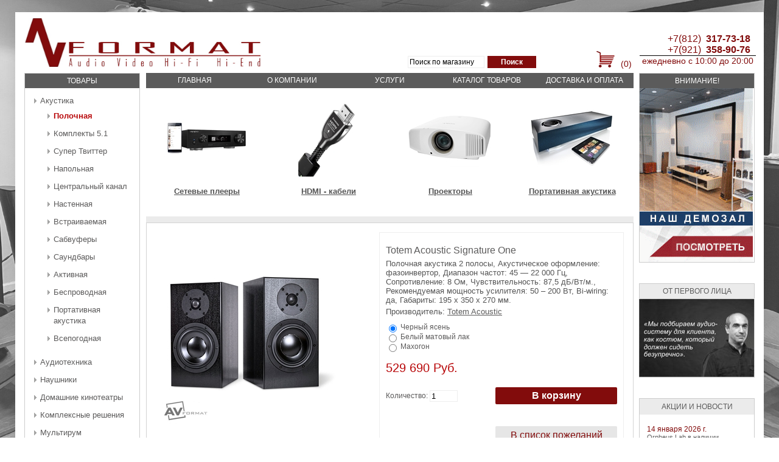

--- FILE ---
content_type: text/html; charset=utf-8
request_url: https://avformat.ru/totem-acoustic-signature-one
body_size: 10456
content:

<!DOCTYPE html>
<html >
<head>
    <title>Домашний кинотеатр, стереосистемы, медиарум, проектирование, поставка оборудования  Totem Acoustic Signature One</title>
    <meta http-equiv="Content-type" content="text/html;charset=UTF-8" />
    <meta name="description" content="Полочная акустика    2 полосы, Акустическое оформление: фазоинвертор, Диапазон частот: 45 — 22 000 Гц, Сопротивление: 8 Ом, Чувствительность: 87,5 дБ/Вт/м., Рекомендуемая мощность усилителя: 50 – 200 Вт, Bi-wiring: да, Габариты: 195 x 350 x 270 мм. " />
    <meta name="keywords" content="" />
    <meta name="generator" content="AVFormat" />
    <meta name="yandex-verification" content="2082d14fd9ef707f" />
    <meta property="og:type" content="product" />
<meta property="og:title" content="Totem Acoustic Signature One" />
<meta property="og:description" content="Полочная акустика    2 полосы, Акустическое оформление: фазоинвертор, Диапазон частот: 45 — 22 000 Гц, Сопротивление: 8 Ом, Чувствительность: 87,5 дБ/Вт/м., Рекомендуемая мощность усилителя: 50 – 200 Вт, Bi-wiring: да, Габариты: 195 x 350 x 270 мм. " />
<meta property="og:image" content="https://avformat.ru/content/images/thumbs/0005644_totem-acoustic-signature-one_300.jpeg" />
<meta property="og:url" content="https://avformat.ru/totem-acoustic-signature-one" />
<meta property="og:site_name" content="AVFormat" />
<meta property="twitter:card" content="summary" />
<meta property="twitter:site" content="AVFormat" />
<meta property="twitter:title" content="Totem Acoustic Signature One" />
<meta property="twitter:description" content="Полочная акустика    2 полосы, Акустическое оформление: фазоинвертор, Диапазон частот: 45 — 22 000 Гц, Сопротивление: 8 Ом, Чувствительность: 87,5 дБ/Вт/м., Рекомендуемая мощность усилителя: 50 – 200 Вт, Bi-wiring: да, Габариты: 195 x 350 x 270 мм. " />
<meta property="twitter:image" content="https://avformat.ru/content/images/thumbs/0005644_totem-acoustic-signature-one_300.jpeg" />
<meta property="twitter:url" content="https://avformat.ru/totem-acoustic-signature-one" />

    
    
    
    <link href="/Themes/DefaultClean/Content/stylesChrome.css" rel="stylesheet" type="text/css" />
<link href="/Themes/DefaultClean/Content/styles.css" rel="stylesheet" type="text/css" />
<link href="/Content/jquery-ui-themes/smoothness/jquery-ui-1.10.3.custom.min.css" rel="stylesheet" type="text/css" />
<link href="/Content/magnific-popup/magnific-popup.css" rel="stylesheet" type="text/css" />
<link href="/Plugins/SevenSpikes.Nop.Plugins.NopQuickTabs/Themes/DefaultClean/Content/QuickTabs.css" rel="stylesheet" type="text/css" />

    <script src="/Scripts/jquery-1.10.2.min.js" type="text/javascript"></script>
<script src="/Scripts/jquery.validate.min.js" type="text/javascript"></script>
<script src="/Scripts/jquery.validate.unobtrusive.min.js" type="text/javascript"></script>
<script src="/Scripts/jquery-ui-1.10.3.custom.min.js" type="text/javascript"></script>
<script src="/Scripts/jquery-migrate-1.2.1.min.js" type="text/javascript"></script>
<script src="/Scripts/public.common.js" type="text/javascript"></script>
<script src="/Scripts/public.ajaxcart.js" type="text/javascript"></script>
<script src="/Scripts/jquery.magnific-popup.js" type="text/javascript"></script>
<script src="/Plugins/SevenSpikes.Nop.Plugins.NopQuickTabs/Scripts/ProductTabs.js" type="text/javascript"></script>

    <link rel="canonical" href="https://avformat.ru/totem-acoustic-signature-one" />

    <link href="https://avformat.ru/news/rss/2" rel="alternate" type="application/rss+xml" title="AVFormat: News" />
    
    
    
<link rel="shortcut icon" href="https://avformat.ru/favicon.ico" />
    <!--Powered by nopCommerce - http://www.nopCommerce.com-->
    <!--Copyright (c) 2008-2014-->
</head>
<body>
<!-- Google Tag Manager -->
<noscript><iframe src="//www.googletagmanager.com/ns.html?id=GTM-KK73WD"
height="0" width="0" style="display:none;visibility:hidden"></iframe></noscript>
<script>(function(w,d,s,l,i){w[l]=w[l]||[];w[l].push({'gtm.start':
new Date().getTime(),event:'gtm.js'});var f=d.getElementsByTagName(s)[0],
j=d.createElement(s),dl=l!='dataLayer'?'&l='+l:'';j.async=true;j.src=
'//www.googletagmanager.com/gtm.js?id='+i+dl;f.parentNode.insertBefore(j,f);
})(window,document,'script','dataLayer','GTM-KK73WD');</script>
<!-- End Google Tag Manager -->

<!-- Yandex.Metrika counter -->
<script type="text/javascript">
    (function (d, w, c) {
        (w[c] = w[c] || []).push(function() {
            try {
                w.yaCounter36162800 = new Ya.Metrika({
                    id:36162800,
                    clickmap:true,
                    trackLinks:true,
                    accurateTrackBounce:true,
                    webvisor:true,
                    trackHash:true
                });
            } catch(e) { }
        });

        var n = d.getElementsByTagName("script")[0],
            s = d.createElement("script"),
            f = function () { n.parentNode.insertBefore(s, n); };
        s.type = "text/javascript";
        s.async = true;
        s.src = "https://mc.yandex.ru/metrika/watch.js";

        if (w.opera == "[object Opera]") {
            d.addEventListener("DOMContentLoaded", f, false);
        } else { f(); }
    })(document, window, "yandex_metrika_callbacks");
</script>
<noscript><div><img src="https://mc.yandex.ru/watch/36162800" style="position:absolute; left:-9999px;" alt="" /></div></noscript>
<!-- /Yandex.Metrika counter -->

<!-- Rating@Mail.ru counter -->
<script type="text/javascript">
var _tmr = window._tmr || (window._tmr = []);
_tmr.push({id: "2757207", type: "pageView", start: (new Date()).getTime()});
(function (d, w, id) {
  if (d.getElementById(id)) return;
  var ts = d.createElement("script"); ts.type = "text/javascript"; ts.async = true; ts.id = id;
  ts.src = (d.location.protocol == "https:" ? "https:" : "http:") + "//top-fwz1.mail.ru/js/code.js";
  var f = function () {var s = d.getElementsByTagName("script")[0]; s.parentNode.insertBefore(ts, s);};
  if (w.opera == "[object Opera]") { d.addEventListener("DOMContentLoaded", f, false); } else { f(); }
})(document, window, "topmailru-code");
</script><noscript><div style="position:absolute;left:-10000px;">
<img src="//top-fwz1.mail.ru/counter?id=2757207;js=na" style="border:0;" height="1" width="1" alt="Рейтинг@Mail.ru" />
</div></noscript>
<!-- //Rating@Mail.ru counter -->

    


<div id="dialog-notifications-success" title="Уведомление" style="display:none;">
</div>
<div id="dialog-notifications-error" title="Ошибка" style="display:none;">
</div>
<div id="bar-notification" class="bar-notification">
    <span class="close" title="Close">&nbsp;</span>
</div>



<div class="master-wrapper-page">
    
    <div class="master-wrapper-content">
        <script type="text/javascript">
            AjaxCart.init(false, '.header-links .cart-qty', '.header-links .wishlist-qty', '#flyout-cart');
        </script>
        

<div class="header">
    
    <div class="header-logo">
        <a href="/">
            <img title="" alt="AVFormat" src="/Themes/DefaultClean/Content/images/logo.jpg">
        </a>
    </div>
    <div class="search-box">
        
<form action="/search" method="get" onsubmit="return check_small_search_form()">    <input type="text" class="search-box-text" id="small-searchterms" autocomplete="off" value="Поиск по магазину" name="q" />
    <input type="submit" class="search-box-button" value="Поиск" />
    <script type="text/javascript">
        $(document).ready(function() {
            $("#small-searchterms").focus(function() {
                if (this.value == 'Поиск по магазину') {
                    this.value = '';
                }
            });

            $("#small-searchterms").blur(function() {
                if (this.value == '') {
                    this.value = 'Поиск по магазину';
                }
            });
        });

        function check_small_search_form() {
            var search_terms = $("#small-searchterms");
            if (search_terms.val() == "" || search_terms.val() == "Поиск по магазину") {
                alert('Введите ключевое слово для поиска');
                search_terms.focus();
                return false;
            }
            return true;
        }
    </script>
        
            <script type="text/javascript">
                $(function() {
                    $('#small-searchterms').autocomplete({
                            delay: 500,
                            minLength: 3,
                            source: '/catalog/searchtermautocomplete',
                            select: function(event, ui) {
                                $("#small-searchterms").val(ui.item.label);
                                setLocation(ui.item.producturl);
                                return false;
                            }
                        })
                        .data("ui-autocomplete")._renderItem = function(ul, item) {
                            var t = item.label;
                            //html encode
                            t = htmlEncode(t);
                            return $("<li></li>")
                                .data("item.autocomplete", item)
                                .append("<a>" + t + "</a>")
                            .appendTo(ul);
                    };
                });
            </script>
        
</form>
    </div>
    <div class="header-links-wrapper">
        <div class="header-links">
    <ul>
        
        <!--
            <li><a href="/register" class="ico-register">Регистрация</a></li>
            <li><a href="/login" class="ico-login">Войти</a></li>
        
        -->
            <li id="topcartlink" style="border-top-width: 20px;margin-top:30px;margin-right: -20px;">
                    <img title="" alt="Action" src="/content/images/cart.png" style="margin-top: -3px;">
                    <a href="/cart" class="ico-cart">
                  
                    <span class="cart-qty">(0)</span>
                </a>
            </li>


<!--        
            <li>
                <a href="/wishlist" class="ico-wishlist">
                    <span class="cart-label">Список пожеланий</span>
                    <span class="wishlist-qty">(0)</span>
                </a>
            </li>
-->

        
    </ul>
            <div class="column2">
                    <span class="label-phone-pref-main">+7(812)</span>
                    <span class="label-phone-num-main">317-73-18</span>
                    <span class="label-phone-pref">+7(921)</span>
                    <span class="label-phone-num">358-90-76</span>
                    <span class="label-workhours"> ежедневно  с  10:00  до  20:00 </span>
            </div>


        <script type="text/javascript">
            $(document).ready(function () {
                $('.header').on('mouseenter', '#topcartlink', function () {
                    $('#flyout-cart').addClass('active');
                });
                $('.header').on('mouseleave', '#topcartlink', function () {
                    $('#flyout-cart').removeClass('active');
                });
                $('.header').on('mouseenter', '#flyout-cart', function () {
                    $('#flyout-cart').addClass('active');
                });
                $('.header').on('mouseleave', '#flyout-cart', function () {
                    $('#flyout-cart').removeClass('active');
                });
            });
        </script>
</div>

        <div id="flyout-cart" class="flyout-cart">
    <div class="mini-shopping-cart">
        <div class="count">
Ваша корзина пуста.        </div>
    </div>
</div>

    </div>

 
    <div class="header-selectors-wrapper">
          
          
        
         
        

         



    </div>



</div>


        




        
        <div class="ajax-loading-block-window" style="display: none">
            <div class="loading-image">
            </div>
        </div>
        <div class="master-wrapper-main">


            




<div class="side-2">

    <div class="block block-category-navigation">
        <div class="title4">
            <strong>Товары</strong>
        </div>
        <div class="listbox">
            <ul class="list">
    <li class="inactive">
        <a href="/akustika">Акустика
        </a>
            <ul class="sublist">
    <li class="active">
        <a href="/polochnaya_akustika">Полочная
        </a>

    </li>
    <li class="inactive">
        <a href="/komplekt_akustiki">Комплекты 5.1
        </a>

    </li>
    <li class="inactive">
        <a href="/%D1%81%D1%83%D0%BF%D0%B5%D1%80-%D1%82%D0%B2%D0%B8%D1%82%D1%82%D0%B5%D1%80">Супер Твиттер
        </a>

    </li>
    <li class="inactive">
        <a href="/napolnaya_akustika">Напольная
        </a>

    </li>
    <li class="inactive">
        <a href="/centralnyj_kanal">Центральный канал
        </a>

    </li>
    <li class="inactive">
        <a href="/nastennaya_akustika">Настенная
        </a>

    </li>
    <li class="inactive">
        <a href="/vstraivaemaya_akustika">Встраиваемая
        </a>

    </li>
    <li class="inactive">
        <a href="/subwoofer">Сабвуферы
        </a>

    </li>
    <li class="inactive">
        <a href="/soundbar">Саундбары
        </a>

    </li>
    <li class="inactive">
        <a href="/aktivnaya_akustika">Активная
        </a>

    </li>
    <li class="inactive">
        <a href="/wireless_hi_fi_speaker">Беcпроводная
        </a>

    </li>
    <li class="inactive">
        <a href="/portativnaya_akustika">Портативная акустика
        </a>

    </li>
    <li class="inactive">
        <a href="/vsepogodnaya_akustika">Всепогодная
        </a>

    </li>
            </ul>

    </li>
    <li class="inactive">
        <a href="/audiotechnica">Аудиотехника
        </a>

    </li>
    <li class="inactive">
        <a href="/headphones">Наушники
        </a>

    </li>
    <li class="inactive">
        <a href="/domashnie_kinoteatry">Домашние кинотеатры
        </a>

    </li>
    <li class="inactive">
        <a href="/komplekt">Комплексные решения
        </a>

    </li>
    <li class="inactive">
        <a href="/multiroom">Мультирум
        </a>

    </li>
    <li class="inactive">
        <a href="/cables">Кабели
        </a>

    </li>
    <li class="inactive">
        <a href="/raspredelitel_pitaniya">Электропитание
        </a>

    </li>
    <li class="inactive">
        <a href="/%D0%BA%D0%B0%D1%80%D0%B0%D0%BE%D0%BA%D0%B5">Караоке
        </a>

    </li>
            </ul>
        </div>
    </div>
    <div class="block block-manufacturer-navigation">
        <div class="title3">
            <strong>Производители</strong>
        </div>
        <div class="listbox">
            <ul class="list">
                    <li class="inactive"><a href="/ast">Ast</a>
                    </li>
                    <li class="inactive"><a href="/bluesound">BlueSound</a>
                    </li>
                    <li class="inactive"><a href="/cary-audio-design-2">Cary Audio Design</a>
                    </li>
                    <li class="inactive"><a href="/chord-company">Chord Company</a>
                    </li>
                    <li class="inactive"><a href="/chord">Chord Electronics</a>
                    </li>
                    <li class="inactive"><a href="/copland">Copland</a>
                    </li>
                    <li class="inactive"><a href="/dynaudio">Dynaudio</a>
                    </li>
                    <li class="inactive"><a href="/extraudio">Extraudio</a>
                    </li>
                    <li class="inactive"><a href="/fyne-audio">Fyne Audio</a>
                    </li>
                    <li class="inactive"><a href="/hifi-rose">HiFi Rose</a>
                    </li>
                    <li class="inactive"><a href="/jvc">JVC</a>
                    </li>
                    <li class="inactive"><a href="/lyngdorf">Lyngdorf</a>
                    </li>
                    <li class="inactive"><a href="/moonriver-audio">Moonriver Audio</a>
                    </li>
                    <li class="inactive"><a href="/nad">NAD</a>
                    </li>
                    <li class="inactive"><a href="/orpheus-lab">Orpheus Lab</a>
                    </li>
                    <li class="inactive"><a href="/parasound">Parasound</a>
                    </li>
                    <li class="inactive"><a href="/phonon">Phonon</a>
                    </li>
                    <li class="inactive"><a href="/pmc">PMC</a>
                    </li>
            </ul>
                <div class="view-all">
                    <a href="/manufacturer/all">Показать все</a>
                </div>
        </div>
    </div>
    <div class="block block-recently-viewed-products">
        <div class="title3">
            <strong>Вы недавно смотрели</strong>
        </div>
        <div class="listbox">
            <ul class="list">
                    <li  class="last">
                            <div class="product-picture">
                                <a href="/totem-acoustic-signature-one" title="Показать информацию о Totem Acoustic Signature One">
                                    <img alt="Изображение Totem Acoustic Signature One" src="https://avformat.ru/content/images/thumbs/0005644_totem-acoustic-signature-one_48.jpeg" title="Показать информацию о Totem Acoustic Signature One" />
                                </a>
                            </div>
                        <a href="/totem-acoustic-signature-one" class="product-name">Totem Acoustic Signature One</a>
                    </li>
            </ul>
        </div>
    </div>
</div>
<div class="center-2">
    <div class='cssmenu'>
  <ul>
    <li class='active'><a href="/">Главная</a></li>
    <li><a href="/aboutus-3">О компании</a>
        <ul>
            <li><a href='/interview'>От первого лица</a>   </li>
            <li><a href='/show-room'>Шоу рум</a>   </li>
            <li><a href='/contactus'>Контакты</a>   </li>
            <li><a href='/guarantee'>Гарантии</a>   </li>
            <li><a href='/Certifikate-2'>Сертификаты</a>   </li>
         </ul>
    </li>
    <li class='has-sub'><a href="/conditionsofuse">Услуги</a>
        <ul>
           <li><a href='/Acousticdesign'>Акустическое проектирование</a>   </li>
                        <li><a href='/pricing'>Перечень работ и их стоимость</a>      </li> 
                        <li><a href='/howto'>Как выбрать технику</a>      </li> 
		        <li><a href='/consultations'>Консультирование</a>      </li> 
			<li><a href='/equipment-delivery'>Поставка оборудования</a>      </li> 
			<li><a href='/installation'>Работы по инсталляции</a>      </li>  
			<li><a href='/upravlenie-i-svet'>Управление и свет</a>      </li>  
			<li><a href='/servisnoe-obslyjivanie'>Сервисное обслуживание</a></li>    
			<li><a href='/proektirovanie-kinoteatrov'>Проектирование кинотеатров</a></li>    
			<li><a href='/ozvuchivanie-pomechenii'>Озвучивание помещений</a></li>    
			<li><a href='/domashnii-kinoteatr-pod-kliuch'>Домашний кинотеатр под ключ</a></li>    
			<li><a href='/hi-fi-high-end'>Аудиосистемы hi-fi</a></li>    
			<li><a href='/multiroom-sistems'>Системы мультирум</a></li>    
		
        </ul>
    </li>
    <li><a href="/catalog/all" >Каталог товаров</a></li>
    <li><a href="/%D0%B4%D0%BE%D1%81%D1%82%D0%B0%D0%B2%D0%BA%D0%B0">Доставка и оплата</a></li>    
  </ul>
</div>

    
        		        <div class="clear">         </div>
    <div class="home-page-category-grid">
            <div class="item-box">
                <div class="category-item">
                    <div class="picture">
                        <a href="/setevoy_proigryvatel" title="Показать товары в категории Сетевые плееры">
                            <img alt="Изображение для категории Сетевые плееры" src="https://avformat.ru/content/images/thumbs/0005280_setevye-pleery_140.jpeg"
                                    title="Показать товары в категории Сетевые плееры" /></a>
                    </div>
                    <h2 class="title">
                        <a href="/setevoy_proigryvatel" title="Показать товары в категории Сетевые плееры">
                            Сетевые плееры</a>
                    </h2>

                </div>
            </div>
            <div class="item-box">
                <div class="category-item">
                    <div class="picture">
                        <a href="/cable_hdmi" title="Показать товары в категории HDMI - кабели">
                            <img alt="Изображение для категории HDMI - кабели" src="https://avformat.ru/content/images/thumbs/0005281_hdmi-kabeli_140.jpeg"
                                    title="Показать товары в категории HDMI - кабели" /></a>
                    </div>
                    <h2 class="title">
                        <a href="/cable_hdmi" title="Показать товары в категории HDMI - кабели">
                            HDMI - кабели</a>
                    </h2>

                </div>
            </div>
            <div class="item-box">
                <div class="category-item">
                    <div class="picture">
                        <a href="/proektor" title="Показать товары в категории Проекторы">
                            <img alt="Изображение для категории Проекторы" src="https://avformat.ru/content/images/thumbs/0005282_proektory_140.jpeg"
                                    title="Показать товары в категории Проекторы" /></a>
                    </div>
                    <h2 class="title">
                        <a href="/proektor" title="Показать товары в категории Проекторы">
                            Проекторы</a>
                    </h2>

                </div>
            </div>
            <div class="item-box">
                <div class="category-item">
                    <div class="picture">
                        <a href="/portativnaya_akustika" title="Показать товары в категории Портативная акустика">
                            <img alt="Изображение для категории Портативная акустика" src="https://avformat.ru/content/images/thumbs/0005283_portativna-akustika_140.jpeg"
                                    title="Показать товары в категории Портативная акустика" /></a>
                    </div>
                    <h2 class="title">
                        <a href="/portativnaya_akustika" title="Показать товары в категории Портативная акустика">
                            Портативная акустика</a>
                    </h2>

                </div>
            </div>
    </div>
		        <div class="clear">         </div>
        <div class="grey_band">
                

        </div>

<!--product breadcrumb-->





<div class="page product-details-page">
    <div class="page-body">
        
<form action="/totem-acoustic-signature-one" id="product-details-form" method="post">            <div itemscope itemtype="http://schema.org/Product" data-productid="2942">
                <div class="product-essential">
                    
                    <!--product pictures-->
                    
<div class="gallery">
    <div class="picture">
            <a href="https://avformat.ru/content/images/thumbs/0005644_totem-acoustic-signature-one.jpeg" title="Totem Acoustic Signature One" id="main-product-img-lightbox-anchor-2942">
                <img alt="Picture of Totem Acoustic Signature One" src="https://avformat.ru/content/images/thumbs/0005644_totem-acoustic-signature-one_300.jpeg" title="Picture of Totem Acoustic Signature One" itemprop="image" id="main-product-img-2942" />
            </a>
            <script type="text/javascript">
                $(document).ready(function () {
                    $('#main-product-img-lightbox-anchor-2942').magnificPopup(
                    {
                        type: 'image',
                        removalDelay: 300,
                        gallery: {
                            enabled: true
                        }
                    });
                });
            </script>
    </div>
        <div class="picture-thumbs">
<div>                <a class="thumb-popup-link" href="https://avformat.ru/content/images/thumbs/0005644_totem-acoustic-signature-one.jpeg" title="Totem Acoustic Signature One">
                    <img src="https://avformat.ru/content/images/thumbs/0005644_totem-acoustic-signature-one_160.jpeg" alt="Picture of Totem Acoustic Signature One" title="Picture of Totem Acoustic Signature One" />
                </a>
                <a class="thumb-popup-link" href="https://avformat.ru/content/images/thumbs/0005645_totem-acoustic-signature-one.jpeg" title="Totem Acoustic Signature One">
                    <img src="https://avformat.ru/content/images/thumbs/0005645_totem-acoustic-signature-one_160.jpeg" alt="Picture of Totem Acoustic Signature One" title="Picture of Totem Acoustic Signature One" />
                </a>
                <a class="thumb-popup-link" href="https://avformat.ru/content/images/thumbs/0005646_totem-acoustic-signature-one.jpeg" title="Totem Acoustic Signature One">
                    <img src="https://avformat.ru/content/images/thumbs/0005646_totem-acoustic-signature-one_160.jpeg" alt="Picture of Totem Acoustic Signature One" title="Picture of Totem Acoustic Signature One" />
                </a>
</div>        </div>
        <script type="text/javascript">
            $(document).ready(function () {
                $('.thumb-popup-link').magnificPopup(
                {
                    type: 'image',
                    removalDelay: 300,
                    gallery: {
                        enabled: true
                    }
                });
            });
        </script>
</div>
                    
                    <div class="overview">
                        <div class="product-name">
                            <h1 itemprop="name">
                                Totem Acoustic Signature One
                            </h1>
                        </div>
                            <div class="short-description">
                                Полочная акустика    2 полосы, Акустическое оформление: фазоинвертор, Диапазон частот: 45 — 22 000 Гц, Сопротивление: 8 Ом, Чувствительность: 87,5 дБ/Вт/м., Рекомендуемая мощность усилителя: 50 – 200 Вт, Bi-wiring: да, Габариты: 195 x 350 x 270 мм. 
                            </div>
                        
                        <!--product SKU, manufacturer part number, stock info-->
                        


                        <!--Back in stock subscription-->
                        
                        <!--product manufacturers-->
                            <div class="manufacturers">
            <span class="label">Производитель:</span>
        <span class="value">
                <a href="/totem">Totem Acoustic</a>
        </span>
    </div>


                        <!--sample download-->
                        
                        <!--attributes-->



    <div class="attributes">
        <dl>
                <dd>
                </dd>
                <dt>
                    <label class="text-prompt">
                        Цвет
                    </label>
                                    </dt>
                <dd>
                              <ul class="option-list">
                                <li>
                                    <input id="product_attribute_2942_3_3469_4553" type="radio" name="product_attribute_2942_3_3469" value="4553" checked="checked" />
                                    <label for="product_attribute_2942_3_3469_4553">Черный ясень </label>
                                </li>
                                <li>
                                    <input id="product_attribute_2942_3_3469_4554" type="radio" name="product_attribute_2942_3_3469" value="4554" />
                                    <label for="product_attribute_2942_3_3469_4554">Белый матовый лак </label>
                                </li>
                                <li>
                                    <input id="product_attribute_2942_3_3469_4555" type="radio" name="product_attribute_2942_3_3469" value="4555" />
                                    <label for="product_attribute_2942_3_3469_4555">Махогон </label>
                                </li>
                               </ul>
                </dd>
        </dl>
    </div>

        <script type="text/javascript">
            //Price adjustment table
            var priceAdjustmentTable_2942 = new Array();
            //Price adjustment table initialize
            priceAdjustmentTable_2942['product_attribute_2942_2_3468_4552'] = 0;
priceAdjustmentTable_2942['product_attribute_2942_3_3469_4553'] = 0;
priceAdjustmentTable_2942['product_attribute_2942_3_3469_4554'] = 0;
priceAdjustmentTable_2942['product_attribute_2942_3_3469_4555'] = 0;


            //Price adjustment function
            function adjustPrice_2942() {

                
                    
                    $.ajax({
                        cache: false,
                        url: '/ShoppingCart/ProductDetails_AttributeChange?productId=2942',
                        data: $('#product-details-form').serialize(),
                        type: 'post',
                        success: function(data) {
                            if (data.sku) {
                                $('#sku-2942').text(data.sku);
                            }
                            if (data.mpn) {
                                $('#mpn-2942').text(data.mpn);
                            }
                            if (data.gtin) {
                                $('#gtin-2942').text(data.gtin);
                            }
                            if (data.price) {
                                $(".price-value-2942").text(data.price);
                            }
                        }
                    });
                    
            }
            
            //Price attributes handlers
            $(document).ready(function() {
                adjustPrice_2942();
                $('#product_attribute_2942_2_3468_4552').click(function(){adjustPrice_2942();});
$('#product_attribute_2942_3_3469_4553').click(function(){adjustPrice_2942();});
$('#product_attribute_2942_3_3469_4554').click(function(){adjustPrice_2942();});
$('#product_attribute_2942_3_3469_4555').click(function(){adjustPrice_2942();});

            });
        </script>






    <script type="text/javascript">
            
        //Picture adjustment table
        var productAttributeValueAdjustmentTable_2942 = new Array();
        //Picture adjustment table initialize
        productAttributeValueAdjustmentTable_2942['product_attribute_2942_2_3468_4552_defaultsize'] = '';
productAttributeValueAdjustmentTable_2942['product_attribute_2942_2_3468_4552_fullsize'] = '';
productAttributeValueAdjustmentTable_2942['product_attribute_2942_3_3469_4553_defaultsize'] = 'https://avformat.ru/content/images/thumbs/0005644_totem-acoustic-signature-one_300.jpeg';
productAttributeValueAdjustmentTable_2942['product_attribute_2942_3_3469_4553_fullsize'] = 'https://avformat.ru/content/images/thumbs/0005644_totem-acoustic-signature-one.jpeg';
productAttributeValueAdjustmentTable_2942['product_attribute_2942_3_3469_4554_defaultsize'] = 'https://avformat.ru/content/images/thumbs/0005645_totem-acoustic-signature-one_300.jpeg';
productAttributeValueAdjustmentTable_2942['product_attribute_2942_3_3469_4554_fullsize'] = 'https://avformat.ru/content/images/thumbs/0005645_totem-acoustic-signature-one.jpeg';
productAttributeValueAdjustmentTable_2942['product_attribute_2942_3_3469_4555_defaultsize'] = 'https://avformat.ru/content/images/thumbs/0005646_totem-acoustic-signature-one_300.jpeg';
productAttributeValueAdjustmentTable_2942['product_attribute_2942_3_3469_4555_fullsize'] = 'https://avformat.ru/content/images/thumbs/0005646_totem-acoustic-signature-one.jpeg';

        //Picture adjustment function
        function adjustProductAttributeValuePicture_2942(controlId, productId) {
            var ctrl = $('#' + controlId);
            var pictureDefaultSizeUrl = '';
            var pictureFullSizeUrl = '';
            if((ctrl.is(':radio') && ctrl.is(':checked')) || (ctrl.is(':checkbox') && ctrl.is(':checked'))) {
                pictureDefaultSizeUrl = productAttributeValueAdjustmentTable_2942[controlId + '_defaultsize'];
                pictureFullSizeUrl = productAttributeValueAdjustmentTable_2942[controlId + '_fullsize'];
            } else if(ctrl.is('select')) {
                var idx = $('#' + controlId + " option").index($('#' + controlId + " option:selected"));
                if(idx != -1) {
                    pictureDefaultSizeUrl = productAttributeValueAdjustmentTable_2942[controlId + '_defaultsize'][idx];
                    pictureFullSizeUrl = productAttributeValueAdjustmentTable_2942[controlId + '_fullsize'][idx];
                }
            }
            if (typeof pictureDefaultSizeUrl == 'string' && pictureDefaultSizeUrl != '') {
                $('#main-product-img-' + productId).attr("src", pictureDefaultSizeUrl);
            }
            if (typeof pictureFullSizeUrl == 'string' && pictureFullSizeUrl != '') {
                $('#main-product-img-lightbox-anchor-' + productId).attr("href", pictureFullSizeUrl);
            }
        }
        // Picture attributes handlers
        $(document).ready(function() {
            $('#product_attribute_2942_2_3468_4552').click(function(){adjustProductAttributeValuePicture_2942('product_attribute_2942_2_3468_4552',2942);});
$('#product_attribute_2942_3_3469_4553').click(function(){adjustProductAttributeValuePicture_2942('product_attribute_2942_3_3469_4553',2942);});
$('#product_attribute_2942_3_3469_4554').click(function(){adjustProductAttributeValuePicture_2942('product_attribute_2942_3_3469_4554',2942);});
$('#product_attribute_2942_3_3469_4555').click(function(){adjustProductAttributeValuePicture_2942('product_attribute_2942_3_3469_4555',2942);});

        });
    </script>

                        <!--gift card-->

                        <!--price & add to cart-->

<div class="prices" itemprop="offers" itemscope itemtype="http://schema.org/Offer">
        <div class="product-price">

            <span   itemprop="price" class="price-value-2942"   >
 529 690 Руб.            </span>
        </div>
            <meta itemprop="priceCurrency" content="RUB" />
</div>
<div class="add-to-cart">
                <div class="add-to-cart-panel">
            <label class="qty-label" for="addtocart_2942_EnteredQuantity">Количество:</label>
<input class="qty-input" data-val="true" data-val-number="The field Количество must be a number." id="addtocart_2942_EnteredQuantity" name="addtocart_2942.EnteredQuantity" type="text" value="1" />                <script type="text/javascript">
                    $(document).ready(function() {
                        $("#addtocart_2942_EnteredQuantity").keydown(function(event) {
                            if (event.keyCode == 13) {
                                $("#add-to-cart-button-2942").click();
                                return false;
                            }
                        });
                    });
                </script>
                            <input type="button" style="float: right;" id="add-to-cart-button-2942" class="button-1 add-to-cart-button add-to-cart-button-catalog-item" value="В корзину" data-productid="2942" onclick="AjaxCart.addproducttocart_details('/addproducttocart/details/2942/1', '#product-details-form');return false;" />
                               <div class="wish-button-box">
                    <input type="button" id="add-to-wishlist-button-2942" class="button-2 add-to-wishlist-button" value="В список пожеланий" data-productid="2942" onclick="AjaxCart.addproducttocart_details('/addproducttocart/details/2942/2', '#product-details-form');return false;" />
                   </div>
        </div>
    
</div>

                       



                        <!--product reviews-->
                        
    <div class="product-reviews-overview" itemprop="aggregateRating" itemscope itemtype="http://schema.org/AggregateRating">
        <div class="product-review-box">
            <div class="rating">
                <div style="width: 0%">
                </div>
            </div>
        </div>

   <input type="button" style="float: right;" value="Задать вопрос о товаре" class="button-2" onclick="setLocation('/productreviews/2942')" />
    </div>

     
                        
                    </div>
                        <div class="full-description" itemprop="description">
                            <h4><span style="font-family: 'arial black', 'avant garde';">РАЗРАБОТАНЫ К 30-ЛЕТНЕМУ ЮБИЛЕЮ</span></h4>
<div class="about">
<p>Не называйте это возвращением. Signature One, разработанный к нашему 30-летнему юбилею, это не возвращение знаменитого Model 1, ставшего в свое время стартовой точкой для Totem. Это продвинутый мониторный громкоговоритель, отражающий весь прогресс нашего инженерного мастерства и призванный шокировать вас.</p>
<p>Дух Model 1 продолжает жить глубоко внутри него, но Signature One имеет собственные уникальные черты и по своим характеристикам превосходит предшественника. Впечатляющий 6,5-дюймовый СЧ/НЧ-динамик, сделанный на базе динамика от Forest, работает в паре с 1-дюймовым алюминиевым купольным твитером. Синергия этого дуэта обеспечивается кроссовером ручной сборки, состоящим всего из нескольких прецизионных элементов.</p>
<p>Signature One является данью уважения нашей истории, подарком на наш юбилей. Имея классический ретро дизайн, который не стареет, он будет доминировать над конкурентами в течение всех десятилетий своей будущей жизни.</p>
</div>
<h4><span style="font-family: 'arial black', 'avant garde';">ОСОБЕННОСТИ КОНСТРУКЦИИ</span></h4>
<ul class="features">
<li>Эстетичная и достаточно компактная конструкция</li>
<li>Специально модернизированные динамики собственной разработки</li>
<li>Монтаж динамиков заподлицо с поверхностью передней стенки</li>
<li>Отделка экзотическим шпоном</li>
</ul>
<h4><span style="font-family: 'arial black', 'avant garde';">ТЕХНИЧЕСКИЕ ОСОБЕННОСТИ</span></h4>
<ul class="features">
<li>Соединения стенок корпуса срезами под 45 градусов</li>
<li>Боросиликатный демпфер</li>
<li>Эксклюзивный кроссовер (навесной монтаж)</li>
<li>Внутренние соединения проводниками из посеребрянной бескислородной меди</li>
<li>Позолоченные коннекторы WBT с возможностью подключения bi-wire</li>
</ul>
<p><span style="font-family: 'arial black', 'avant garde';">Цвет</span><strong><span style="font-family: 'arial black', 'avant garde';">:<br /></span></strong>Черный ясень, махоган, белый матовый лак</p>
<p>&nbsp;</p>
                        </div>
                </div>
                



    <script type="text/javascript">
        jQuery(document).ready(function ($) {
            $('#quickTabs').on("click", "#add-review", function () {
                AddReview("https://avformat.ru/", "2942");
            });
            $('#quickTabs').off("click.contactus").on("click.contactus", "#send-contact-us-form", function () {
                sendContactUsForm("https://avformat.ru/", "2942");
            });
        });
    </script>





    
<script type="text/javascript">
    jQuery(function ($) {
        $("#quickTabs").tabs({
            ajaxOptions: {
                error: function (xhr, status, index, anchor) {
                    $(anchor.hash).html("Couldn&#39;t load this tab.");
                }
            }
        });
    });
</script>
            
<div id="quickTabs" class="productTabs ">
    <div class="productTabs-header">
        <ul>
            <li id="firstTabTitle"><a href="#quickTab-default">Общие сведения</a></li>
                <li>
                    <a href="/ProductTab/ProductCustomTab/1996">Спецификация</a>
                </li>
        </ul>
    </div>
    <div class="productTabs-body">
        <div id="quickTab-default">
            


<div class="full-description" itemprop="description">
    <h4><span style="font-family: 'arial black', 'avant garde';">РАЗРАБОТАНЫ К 30-ЛЕТНЕМУ ЮБИЛЕЮ</span></h4>
<div class="about">
<p>Не называйте это возвращением. Signature One, разработанный к нашему 30-летнему юбилею, это не возвращение знаменитого Model 1, ставшего в свое время стартовой точкой для Totem. Это продвинутый мониторный громкоговоритель, отражающий весь прогресс нашего инженерного мастерства и призванный шокировать вас.</p>
<p>Дух Model 1 продолжает жить глубоко внутри него, но Signature One имеет собственные уникальные черты и по своим характеристикам превосходит предшественника. Впечатляющий 6,5-дюймовый СЧ/НЧ-динамик, сделанный на базе динамика от Forest, работает в паре с 1-дюймовым алюминиевым купольным твитером. Синергия этого дуэта обеспечивается кроссовером ручной сборки, состоящим всего из нескольких прецизионных элементов.</p>
<p>Signature One является данью уважения нашей истории, подарком на наш юбилей. Имея классический ретро дизайн, который не стареет, он будет доминировать над конкурентами в течение всех десятилетий своей будущей жизни.</p>
</div>
<h4><span style="font-family: 'arial black', 'avant garde';">ОСОБЕННОСТИ КОНСТРУКЦИИ</span></h4>
<ul class="features">
<li>Эстетичная и достаточно компактная конструкция</li>
<li>Специально модернизированные динамики собственной разработки</li>
<li>Монтаж динамиков заподлицо с поверхностью передней стенки</li>
<li>Отделка экзотическим шпоном</li>
</ul>
<h4><span style="font-family: 'arial black', 'avant garde';">ТЕХНИЧЕСКИЕ ОСОБЕННОСТИ</span></h4>
<ul class="features">
<li>Соединения стенок корпуса срезами под 45 градусов</li>
<li>Боросиликатный демпфер</li>
<li>Эксклюзивный кроссовер (навесной монтаж)</li>
<li>Внутренние соединения проводниками из посеребрянной бескислородной меди</li>
<li>Позолоченные коннекторы WBT с возможностью подключения bi-wire</li>
</ul>
<p><span style="font-family: 'arial black', 'avant garde';">Цвет</span><strong><span style="font-family: 'arial black', 'avant garde';">:<br /></span></strong>Черный ясень, махоган, белый матовый лак</p>
<p>&nbsp;</p>
</div>
        </div>
    </div>
</div>

                <div class="product-collateral">
                    

                    
                    
                    
                    
                </div>
            </div>
</form>        
    </div>
</div>

    
</div>

<!-- TO DELETE (Filter testing -->
<div class="rightside-3">
    <div class="block block-category-navigation">
        <div class="title4">
            Внимание!
        </div>
                <div class="attention">  
                 
                     <a href ="\show-room"><img title="" alt="Attention" src="/content/images/Attention.gif"></a>
                    
                </div> 
        </div>
    <div class="block block-category-navigation">
        <div class="title3">
            ОТ ПЕРВОГО ЛИЦА
        </div>
                <div class="attention" style="padding: 0px ;margin-left: -1px">
                    
                     <a href ="\interview"><img title="" alt="Action" src="/content/images/AO-1.jpg" ></a>
                     
                </div>
        </div>
    <div class="news-list-homepage">

        <div class="title">
            <strong>Акции и Новости</strong>
        </div>
        <div class="news-items">
                <div class="item">
                    <div class="news-head">
                        <span class="news-date">
                                            14 января 2026 г.
                            </span>
                    
                        <div>
                        <a class="news-title" href="/orpheus-lab-%D0%B2-%D0%BD%D0%B0%D0%BB%D0%B8%D1%87%D0%B8%D0%B8">
                            Orpheus Lab в наличии</a> 
                        </div>
                    </div>
                    
                 </div>
                <div class="item">
                    <div class="news-head">
                        <span class="news-date">
                                            4 августа 2025 г.
                            </span>
                    
                        <div>
                        <a class="news-title" href="/%D0%BF%D1%80%D0%B8%D0%B5%D1%85%D0%B0%D0%BB%D0%B8-%D0%B0%D0%BA%D1%83%D1%81%D1%82%D0%B8%D1%87%D0%B5%D1%81%D0%BA%D0%B8%D0%B5-%D1%81%D0%B8%D1%81%D1%82%D0%B5%D0%BC%D1%8B-qln-one-v7">
                            Приехали акустические системы QLN One V7</a> 
                        </div>
                    </div>
                    
                 </div>
                <div class="item">
                    <div class="news-head">
                        <span class="news-date">
                                            10 октября 2024 г.
                            </span>
                    
                        <div>
                        <a class="news-title" href="/%D0%BD%D0%B0%D0%B3%D1%80%D0%B0%D0%B4%D0%B0-poy-2024-%D0%B4%D0%BB%D1%8F-%D0%BC%D0%BE%D0%BD%D0%B8%D1%82%D0%BE%D1%80%D0%BE%D0%B2-totem-acoustic">
                            Награда &#171;P.O.Y. 2024&#187; для мониторов Totem Acoustic</a> 
                        </div>
                    </div>
                    
                 </div>
            <div class="view-all">
                <a href="/news">
                    [Показать архив новостей]</a>
            </div>
        </div>
    </div>
    <div class="block block-category-navigation">
        <div class="title3">
            Акция!
        </div>
                <div class="attention">
                    
                     <a href ="cary-audio-dms-500"><img title="" alt="Action" src="/content/images/Action.jpg" ></a>
                     
                </div>
        </div>

    <div class="block block-recently-viewed-products">
        <div class="title3">
            <strong>также рекомендуем</strong>
        </div>
        <div class="listbox">
            <ul class="list">
                    <li >
                            <div class="product-picture">
                                <a href="/totem-acoustic-tribe-kin-in-wall" title="Показать информацию о Totem Acoustic Kin LCR">
                                    <img alt="Изображение Totem Acoustic Kin LCR" src="https://avformat.ru/content/images/thumbs/0006046_totem-acoustic-kin-lcr_48.jpeg" title="Показать информацию о Totem Acoustic Kin LCR" />
                                </a>
                            </div>
                        <a href="/totem-acoustic-tribe-kin-in-wall" class="product-name">Totem Acoustic Kin LCR</a>
                    </li>
                    <li >
                            <div class="product-picture">
                                <a href="/fyne-audio-fa301ic" title="Показать информацию о Fyne Audio FA301iC">
                                    <img alt="Изображение Fyne Audio FA301iC" src="https://avformat.ru/content/images/thumbs/0005853_fyne-audio-fa301ic_48.jpeg" title="Показать информацию о Fyne Audio FA301iC" />
                                </a>
                            </div>
                        <a href="/fyne-audio-fa301ic" class="product-name">Fyne Audio FA301iC</a>
                    </li>
                    <li >
                            <div class="product-picture">
                                <a href="/rose-ra280" title="Показать информацию о Rose RA280">
                                    <img alt="Изображение Rose RA280" src="https://avformat.ru/content/images/thumbs/0006235_rose-ra280_48.jpeg" title="Показать информацию о Rose RA280" />
                                </a>
                            </div>
                        <a href="/rose-ra280" class="product-name">Rose RA280</a>
                    </li>
                    <li >
                            <div class="product-picture">
                                <a href="/rose-rs130" title="Показать информацию о Rose RS130">
                                    <img alt="Изображение Rose RS130" src="https://avformat.ru/content/images/thumbs/0006237_rose-rs130_48.jpeg" title="Показать информацию о Rose RS130" />
                                </a>
                            </div>
                        <a href="/rose-rs130" class="product-name">Rose RS130</a>
                    </li>
                    <li  class="last">
                            <div class="product-picture">
                                <a href="/moonriver-404-reference" title="Показать информацию о Moonriver audio 404 reference">
                                    <img alt="Изображение Moonriver audio 404 reference" src="https://avformat.ru/content/images/thumbs/0006090_moonriver-audio-404-reference_48.jpeg" title="Показать информацию о Moonriver audio 404 reference" />
                                </a>
                            </div>
                        <a href="/moonriver-404-reference" class="product-name">Moonriver audio 404 reference</a>
                    </li>
            </ul>
        </div>
    </div>
</div>
 
        </div>

        

    </div>

    

<div class="footer">
    <div class ="grey_band" style="
        top: -50px;
        position: relative;
        color: #fff;
        background-color: #B2B2B2;">

            <strong>Портфолио</strong>
    </div>
     
<!doctype html>
<html lang="en">
    <head>
        <meta charset="utf-8">
        <title>Ajax Carousel - jCarousel Examples</title>

        <script type="text/javascript" src="/Scripts/jquery.jcarousel.js"></script>    
        <script type="text/javascript" src="/Scripts/jcarousel.ajax.js"></script>

    </head>
    <body>



            <div class="jcarousel-wrapper">
                <div class="jcarousel">
                    <div class="loading">Loading carousel items...</div>
                </div>

                <a href="#" class="jcarousel-control-prev">&lsaquo;</a>
                <a href="#" class="jcarousel-control-next">&rsaquo;</a>
            </div>


    </body>
</html>



    <div class="footer-menu-wrapper">
        <div class="column1">
            <ul>
                <li><a href="/aboutus-3">О компании</a></li>
                <li><a href="/uslugi">Услуги</a></li>
                <li><a href="/%D0%BD%D0%B0%D1%88%D0%B8-%D0%BF%D1%80%D0%BE%D0%B5%D0%BA%D1%82%D1%8B">Портфолио</a></li>
            </ul>
        </div>
        <div class="column2">
            <ul>
                    <li><a href="/cart" class="ico-cart">Корзина</a></li>
                    <li><a href="/recentlyviewedproducts">Вы недавно смотрели</a></li>
                     <li><a href="\newproducts">Новинки</a></li>
              

            </ul>
        </div>
        <div class="column2">
            <ul>
                     <li><a href="\catalog\all">Каталог товаров</a></li>
                     <li><a href="\#BestSellers">Лидеры продаж</a></li>
                     <li><a href="/комплекты">Комплексные решения</a></li>


            </ul>
        </div>


        <div class="column2">
            <ul>
                    <li><a href="/contactus">Контакты</a></li>
                     <li><a href="/sitemap">Карта сайта</a></li>
                     <li><a href="/wishlist">Список пожеланий</a></li>
            </ul>
        </div>

    </div>
    <div class="social">
        <a href="https://vk.com/avformat" target="_blank" class="social_icon vk"></a>
        <a href="https://twitter.com/av_format" target="_blank" class="social_icon twitter"></a>
        <a href="https://www.facebook.com/Avformat-1989639184612804/" target="_blank" class="social_icon facebook"></a>
    </div>
    <div class="footer-poweredby">
        Powered by <a href="http://www.nopcommerce.com/">nopCommerce</a>
        
    </div>
    <div class="footer-disclaimer">
        Copyright &copy; 2026 AVFormat. Все права защищены.
    </div>
    <div class="footer-store-theme">
        
    </div>
    
</div>
</div>

<!-- Google code for Analytics tracking -->
<script>
(function(i,s,o,g,r,a,m){i['GoogleAnalyticsObject']=r;i[r]=i[r]||function(){
(i[r].q=i[r].q||[]).push(arguments)},i[r].l=1*new Date();a=s.createElement(o),
m=s.getElementsByTagName(o)[0];a.async=1;a.src=g;m.parentNode.insertBefore(a,m)
})(window,document,'script','//www.google-analytics.com/analytics.js','ga');
ga('create', 'GTM-KK73WD', 'auto');
ga('send', 'pageview');

</script>


    
    
</body>
</html>


--- FILE ---
content_type: application/javascript
request_url: https://avformat.ru/Scripts/jcarousel.ajax.js
body_size: 139
content:
(function($) {
    $(function() {
        var jcarousel = $('.jcarousel').jcarousel();

        $('.jcarousel-control-prev')
            .on('jcarouselcontrol:active', function() {
                $(this).removeClass('inactive');
            })
            .on('jcarouselcontrol:inactive', function() {
                $(this).addClass('inactive');
            })
            .jcarouselControl({
                target: '-=1'
            });

        $('.jcarousel-control-next')
            .on('jcarouselcontrol:active', function() {
                $(this).removeClass('inactive');
            })
            .on('jcarouselcontrol:inactive', function() {
                $(this).addClass('inactive');
            })
            .jcarouselControl({
                target: '+=1'
            });

        var setup = function(data) {
            var html = '<ul>';

            $.each(data.items, function() {

                html += '<li><div class = title>'+this.desc+'</div><a title="Портфолио" href="'+this.href+'"><img src="' + this.src + '" alt="' + this.title + '"></a></li>';
            });

            html += '</ul>';

            // Append items
            jcarousel
                .html(html);

            // Reload carousel
            jcarousel
                .jcarousel('reload');
        };

        $.getJSON('/Scripts/data.json', setup);
    });
})(jQuery);
